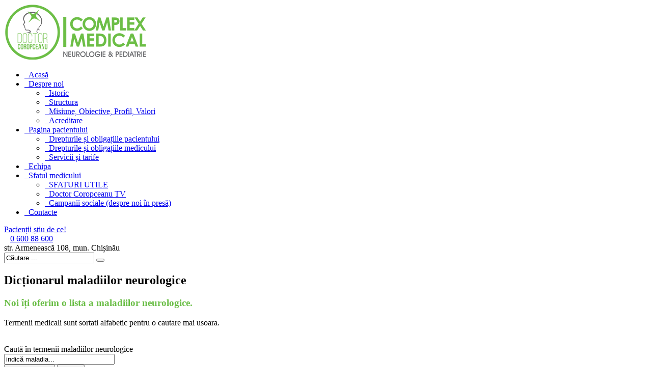

--- FILE ---
content_type: text/html; charset=utf-8
request_url: http://coropceanu.md/index.php/dictionarul
body_size: 8536
content:
<!DOCTYPE html>
<head prefix="og: http://ogp.me/ns# fb: http://ogp.me/ns/fb# article: http://ogp.me/ns/article#">
<base href="http://coropceanu.md/index.php/dictionarul" />
	<meta http-equiv="content-type" content="text/html; charset=utf-8" />
	<meta name="keywords" content="Complex Medical, neurologie, pediatrie, doctor Coropceanu, Diana Coropceanu" />
	<meta name="author" content="Nato" />
	<meta name="description" content="Complex Medical. Neurologie &amp; Pediatrie &quot;Doctor Coropceanu&quot;" />
	<title>Dicționarul maladiilor neurologice </title>
	<meta property="og:type" content="article" />
	<meta property="og:title" content="Dicționarul maladiilor neurologice" />
	<meta property="og:url" content="http://coropceanu.md/index.php/dictionarul" />
	<meta property="og:site_name" content="Cabinet Medical "Doctor Coropceanu"" />
	<meta property="og:description" content="Complex Medical. Neurologie & Pediatrie "Doctor Coropceanu"" />
	<meta property="og:image" content="images/coropceanu_logo2.png" />
	<link href="/templates/vt_science/favicon.ico" rel="shortcut icon" type="image/vnd.microsoft.icon" />
	<link href="http://coropceanu.md/index.php/component/search/?Itemid=127&amp;format=opensearch" rel="search" title="Căutare Complex Medical Doctor Coropceanu" type="application/opensearchdescription+xml" />
	<link href="/plugins/system/bdthemes_shortcodes/css/shortcode-ultimate.css" rel="stylesheet" type="text/css" />
	<link href="/plugins/system/bdthemes_shortcodes/css/font-awesome.min.css" rel="stylesheet" type="text/css" />
	<link href="/plugins/system/jce/css/content.css?aa754b1f19c7df490be4b958cf085e7c" rel="stylesheet" type="text/css" />
	<link href="/plugins/system/rokbox/assets/styles/rokbox.css" rel="stylesheet" type="text/css" />
	<link href="/templates/vt_science/vtemtools/menus/css/styles.css" rel="stylesheet" type="text/css" />
	<link href="/templates/vt_science/css/font-awesome/css/font-awesome.min.css" rel="stylesheet" type="text/css" />
	<link href="/modules/mod_vtem_engine/styles/lightbox.css" rel="stylesheet" type="text/css" />
	<style type="text/css">
#scrollToTop {
	cursor: pointer;
	font-size: 0.9em;
	position: fixed;
	text-align: center;
	z-index: 9999;
	-webkit-transition: background-color 0.2s ease-in-out;
	-moz-transition: background-color 0.2s ease-in-out;
	-ms-transition: background-color 0.2s ease-in-out;
	-o-transition: background-color 0.2s ease-in-out;
	transition: background-color 0.2s ease-in-out;

	background: #69bd45;
	color: #ffffff;
	border-radius: 50px;
	padding-left: 10px;
	padding-right: 10px;
	padding-top: 10px;
	padding-bottom: 10px;
	right: 20px; bottom: 20px;
}

#scrollToTop:hover {
	background: #168a12;
	color: #ffffff;
}

#scrollToTop > img {
	display: block;
	margin: 0 auto;
}

	</style>
	<script type="application/json" class="joomla-script-options new">{"csrf.token":"6e7d334edb102bbb56ee545282ca85af","system.paths":{"root":"","base":""}}</script>
	<script src="/media/jui/js/jquery.min.js?3e5ebe43a5043e1eed1de5ccf2cbb9fa" type="text/javascript"></script>
	<script src="/media/jui/js/jquery-noconflict.js?3e5ebe43a5043e1eed1de5ccf2cbb9fa" type="text/javascript"></script>
	<script src="/media/jui/js/jquery-migrate.min.js?3e5ebe43a5043e1eed1de5ccf2cbb9fa" type="text/javascript"></script>
	<script src="/plugins/system/bdthemes_shortcodes/js/shortcode-ultimate.js" type="text/javascript"></script>
	<script src="/media/system/js/mootools-core.js?3e5ebe43a5043e1eed1de5ccf2cbb9fa" type="text/javascript"></script>
	<script src="/media/system/js/core.js?3e5ebe43a5043e1eed1de5ccf2cbb9fa" type="text/javascript"></script>
	<script src="/media/system/js/mootools-more.js?3e5ebe43a5043e1eed1de5ccf2cbb9fa" type="text/javascript"></script>
	<script src="/media/plg_system_sl_scrolltotop/js/scrolltotop_mt.js" type="text/javascript"></script>
	<script src="/media/jui/js/bootstrap.min.js?3e5ebe43a5043e1eed1de5ccf2cbb9fa" type="text/javascript"></script>
	<script src="/media/system/js/caption.js?3e5ebe43a5043e1eed1de5ccf2cbb9fa" type="text/javascript"></script>
	<script src="/plugins/system/rokbox/assets/js/rokbox.js" type="text/javascript"></script>
	<script src="/templates/vt_science/css/bootstrap/js/bootstrap.min.js" type="text/javascript"></script>
	<script src="/templates/vt_science/vtemtools/widgets/browser-detect.js" type="text/javascript"></script>
	<script src="/modules/mod_snowfalling/mod_snowfalling.js" type="text/javascript"></script>
	<script type="text/javascript">
document.addEvent('domready', function() {
	new Skyline_ScrollToTop({
		'image':		'/images/2-top.png',
		'text':			'',
		'title':		'',
		'className':	'scrollToTop',
		'duration':		500,
		'transition':	Fx.Transitions.linear
	});
});jQuery(function($){ initTooltips(); $("body").on("subform-row-add", initTooltips); function initTooltips (event, container) { container = container || document;$(container).find(".hasTooltip").tooltip({"html": true,"container": "body"});} });jQuery(window).on('load',  function() {
				new JCaption('img.caption');
			});if (typeof RokBoxSettings == 'undefined') RokBoxSettings = {pc: '100'};
	</script>
	<meta property="og:description" content="Noi îți oferim o lista a maladiilor neurologice.
Termenii medicali sunt sortati alfabetic pentru o cautare mai usoara.



	 
			Caută în termenii maladiilor neurologice
   				
				
				
				
			
		
 

		
		Afazia
        	
	
			
		Alzheimer
        	
	
			
		Amnezia
        	
	
			
		Apraxia
        	
	
			
		Demenția
        	
	
			
		Huntington
        	
	
			
		Insomnia
        	
	
			
		Parkinson
        	
	
		




" />
<meta property="og:type" content="article" />
<meta property="og:url" content="http://coropceanu.md/index.php/dictionarul" />
<meta property="og:image" content="http://doctorcoropceanu.md/" />
<meta property="article:published_time" content="2018-06-05 13:04:55" />
<meta property="article:modified_time" content="2018-06-07 14:56:36" />

<link rel="stylesheet" href="/templates/vt_science/css/bootstrap/css/bootstrap.css" type="text/css" />
<link rel="stylesheet" href="/templates/vt_science/css/template.css" type="text/css" />
<link rel="stylesheet" href="/templates/vt_science/css/styles/style1.css" type="text/css" />
<!--[if lt IE 9]>
      <script src="https://oss.maxcdn.com/libs/html5shiv/3.7.0/html5shiv.js"></script>
      <script src="https://oss.maxcdn.com/libs/respond.js/1.3.0/respond.min.js"></script>
<![endif]-->
</head><script type="text/javascript">
var vtemDefault = jQuery.noConflict();
		if (BrowserDetect.browser == 'Explorer' && BrowserDetect.version <= 7){ //CHECK IE 7
	    window.onload=function(){
			document.body.innerHTML = '<div class="unsupport-ie7"><div class="container alert alert-warning clearfix"><h1>Unsupported Browser</h1><p>We have detected that you are using Internet Explorer 7, a browser version that is not supported by this website. Internet Explorer 7 was released in October of 2006, and the latest version of IE7 was released in October of 2007. It is no longer supported by Microsoft.</p><p>Continuing to run IE7 leaves you open to any and all security vulnerabilities discovered since that date. In March of 2011, Microsoft released version 9 of Internet Explorer that, in addition to providing greater security, is faster and more standards compliant than versions 6, 7, and 8 that came before it.</p><p>We suggest installing the <a href="http://www.microsoft.com/windows/internet-explorer/default.aspx" class="alert-link">latest version of Internet Explorer</a>, or the latest version of these other popular browsers: <a href="http://www.mozilla.com/en-US/firefox/firefox.html" class="alert-link">Firefox</a>, <a href="http://www.google.com/chrome" class="alert-link">Google Chrome</a>, <a href="http://www.apple.com/safari/download/" class="alert-link">Safari</a>, <a href="http://www.opera.com/" class="alert-link">Opera</a></p></div></div>';
		}
	}
	jQuery(document).ready(function(e) {
	/////////////END EQUA HEIGHT ////////////////
	(function($) {
		$.fn.equalHeights = function() {
			var maxHeight = 0,
				$this = $(this);
			$this.each( function() {
				var height = $(this).innerHeight();
				if ( height > maxHeight ) { maxHeight = height; }
			});
			return $this.css('min-height', maxHeight);
		};
		// auto-initialize plugin
		$('[data-equal]').each(function(){
			var $this = $(this),
				target = $this.data('equal');
			$this.find(target).equalHeights();
		});
	  })(jQuery);
	  //jQuery('#vt_lbr').children().equalHeights();
	 /////////////END EQUA HEIGHT ////////////////
	 if(!jQuery('.form-group').children('label[class*="col-md-"]').length)
		 jQuery('.form-group').children('label').addClass('col-md-3 control-label');
	 if(jQuery('.form-group').children('div[class*="col-md-"]').length){
		 jQuery('.form-group').find('input:not([type="checkbox"],[type="radio"],[type="hidden"],[type="submit"]), select').addClass('form-control');
		 jQuery('.form-group').find('textarea').addClass('form-control');
	 }
	 if(jQuery('.form-group').children('div:not([class*="col-md-"])')){
		 jQuery('.form-group').children('input:not([type="checkbox"],[type="radio"],[type="hidden"],[type="submit"]), select').addClass('form-control').wrap('<div class="col-md-5" />');
		 jQuery('.form-group').children('textarea').addClass('form-control').wrap('<div class="col-md-9" />');
	 }
});
</script>
<html xml:lang="ro-ro" lang="ro-ro"><meta name="viewport" content="width=device-width, initial-scale=1.0"><link rel="stylesheet" href="/templates/vt_science/css/responsive.css" type="text/css" /><body id="vtem" class="com_content opt-article menuid233 template-style1 logo-1 webkit safari chrome mac"><div id="vt_wrapper" class="vt_wrapper vt_container"><section class="vt_wrapper_header vt_section"><div class="container vt_group"><div id="vt_header" class="vt_header row-fluid clearfix"><div class="col-md-4    col-sm-6 col-xs-8  vt_block"><a id="vt_logo" href="http://coropceanu.md/"><img src="/images/topik-site-logo-04.png" alt="Logo" /></a></div><div class="col-md-8    col-sm-6 col-xs-4 separator_header vt_block"><div id="vt_main_menu" class="vt_menufix clearfix"><ul class="nav menuvtem_nav mega-menu" id="vtemdefaultmenu">
<li class="item-126"><a href="/index.php" ><i class="fa fa-angle-right"> &nbsp; </i>Acasă</a></li><li class="item-127 deeper parent"><a href="#" ><i class="fa fa-angle-right"> &nbsp; </i>Despre noi</a><ul class="nav-child unstyled small"><li class="item-268"><a href="/index.php/about-doc/history" ><i class="fa fa-angle-right"> &nbsp; </i>Istoric</a></li><li class="item-242"><a href="/index.php/about-doc/org" ><i class="fa fa-angle-right"> &nbsp; </i>Structura</a></li><li class="item-270"><a href="/index.php/about-doc/valori" ><i class="fa fa-angle-right"> &nbsp; </i>Misiune, Obiective, Profil, Valori</a></li><li class="item-271"><a href="/index.php/about-doc/acre" ><i class="fa fa-angle-right"> &nbsp; </i>Acreditare</a></li></ul></li><li class="item-272 deeper parent"><a href="#" ><i class="fa fa-angle-right"> &nbsp; </i>Pagina pacientului</a><ul class="nav-child unstyled small"><li class="item-273"><a href="/index.php/paci/lp" ><i class="fa fa-angle-right"> &nbsp; </i>Drepturile și obligațiile pacientului</a></li><li class="item-275"><a href="/index.php/paci/ld" ><i class="fa fa-angle-right"> &nbsp; </i>Drepturile și obligațiile medicului</a></li><li class="item-276"><a href="/index.php/paci/serv" ><i class="fa fa-angle-right"> &nbsp; </i>Servicii și tarife</a></li></ul></li><li class="item-277"><a href="/index.php/team" ><i class="fa fa-angle-right"> &nbsp; </i>Echipa</a></li><li class="item-169 deeper parent"><a href="#" ><i class="fa fa-angle-right"> &nbsp; </i>Sfatul medicului</a><ul class="nav-child unstyled small"><li class="item-239"><a href="/index.php/med-advace/util" ><i class="fa fa-angle-right"> &nbsp; </i>SFATURI UTILE</a></li><li class="item-252"><a href="/index.php/med-advace/cotv" ><i class="fa fa-angle-right"> &nbsp; </i>Doctor Coropceanu TV</a></li><li class="item-163"><a href="/index.php/med-advace/presa" ><i class="fa fa-angle-right"> &nbsp; </i>Campanii sociale (despre noi în presă)</a></li></ul></li><li class="item-174"><a href="/index.php/contacte" ><i class="fa fa-angle-right"> &nbsp; </i>Contacte</a></li></ul>
</div></div></div></div></section><section class="vt_wrapper_top vt_section"><div class="container vt_group"><div id="vt_top" class="vt_top row-fluid clearfix"><div class="col-md-9    module_support col-sm-8   vt_block">
		<div class="vt_moduletable clearfix moduletable_support">
			
        	<div class="vt_moduletable_content">
				

<div class="custom_support"  >
	<div class="top_support2 allura"><a href="/index.php">Pacienții știu de ce!</a></div>
<div class="adrr">
	<div class="top_support1"><span class="fa fa-phone-square"></span>&nbsp; &nbsp;<a href="tel:060088600">0 600 88 600</a></div>
	<div class="top_support"><span class="fa fa-square"></span>str. Armenească 108, mun. Chișinău<br /></div>
</div></div>

            </div>   
		</div>
	</div><div class="col-md-3    module_search col-sm-4  separator_top vt_block">
		<div class="vt_moduletable clearfix moduletable">
			
        	<div class="vt_moduletable_content">
				
<div class="search">
	<form action="/index.php/dictionarul" method="post" class="form-inline">
		<label for="mod-search-searchword" class="element-invisible"> </label> <input name="searchword" id="mod-search-searchword" maxlength="200"  class="inputbox search-query" type="text" size="20" value="Căutare ..."  onblur="if (this.value=='') this.value='Căutare ...';" onfocus="if (this.value=='Căutare ...') this.value='';" /> <button class="button btn btn-primary" onclick="this.form.searchword.focus();"><i class="fa fa-search"></i></button>
		<input type="hidden" name="task" value="search" />
		<input type="hidden" name="option" value="com_search" />
		<input type="hidden" name="Itemid" value="127" />
	</form>
</div>

            </div>   
		</div>
	
		<div class="vt_moduletable clearfix moduletable_none">
			
        	<div class="vt_moduletable_content">
				
<script type="text/javascript">
var snowStorm = null;
snowStorm = new SnowStorm('http://coropceanu.md/modules/mod_snowfalling/image-snow/', '5', '5', '128', '64', '8', '4', '', '1', '', '', '1', '', '2', '7','10000', '1', '6');
</script>
            </div>   
		</div>
	</div></div></div></section><div class="container"><div class="vt_wrapper_box_main"><main class="vt_main clearfix"><div class="col-md-12 vt_component"><div class="item-page medicread" itemscope itemtype="https://schema.org/Article">
	<meta itemprop="inLanguage" content="ro-RO" />
	
	
		
			<div class="page-header">
		<h2 itemprop="headline">
			Dicționarul maladiilor neurologice		</h2>
							</div>
					
		
	
	
		
						<div itemprop="articleBody">
		<h3><span style="color: #69bd45;">Noi îți oferim o lista a maladiilor neurologice.</span></h3>
<p>Termenii medicali sunt sortati alfabetic pentru o cautare mai usoara.</p>
<br>
<!-- START: Modules Anywhere --><!-- START: Modules Anywhere -->
<div class="seoglossary_module_">
<div id="glossarysearchmodule">
<form id="searchFormModule" name="searchForm" method="post" action="/index.php/component/seoglossary/1-dictionar-medical">
<div id="glossarysearchmoduleheading">Caută în termenii maladiilor neurologice</div>
<input type="text" title="indică maladia" id="filter_search_module" name="filter_search"  value="indică maladia..." size="25"
   					onblur="if(this.value==&quot;&quot;) this.value=&quot;indică maladia...&quot;" onfocus="if(this.value==&quot;indică maladia...&quot;) this.value=&quot;&quot;"
   				/>
<input type="hidden" name="glossarysearchmethod" value="1" />
<div>
<input  type="submit" class="button" value="Indică maladia"/>
<input onclick="document.id(&quot;filter_search_module&quot;).value=&quot;&quot;;this.form.submit();" type="submit" class="button" value="Curăță" />
				</div>
			</form>
		</div>
</div>
<!-- END: Modules Anywhere -->
<ul class="seoglossary nav nav-list">
<li>
		<a href="/index.php/component/seoglossary/1-dictionar-medical/afazia">Afazia</a>
        	</li>
<li class="divider"></li>
<li>
		<a href="/index.php/component/seoglossary/1-dictionar-medical/alzheimer">Alzheimer</a>
        	</li>
<li class="divider"></li>
<li>
		<a href="/index.php/component/seoglossary/1-dictionar-medical/amnezia">Amnezia</a>
        	</li>
<li class="divider"></li>
<li>
		<a href="/index.php/component/seoglossary/1-dictionar-medical/apraxia">Apraxia</a>
        	</li>
<li class="divider"></li>
<li>
		<a href="/index.php/component/seoglossary/1-dictionar-medical/dementia">Demenția</a>
        	</li>
<li class="divider"></li>
<li>
		<a href="/index.php/component/seoglossary/1-dictionar-medical/huntington">Huntington</a>
        	</li>
<li class="divider"></li>
<li>
		<a href="/index.php/component/seoglossary/1-dictionar-medical/insomnia">Insomnia</a>
        	</li>
<li class="divider"></li>
<li>
		<a href="/index.php/component/seoglossary/1-dictionar-medical/parkinson">Parkinson</a>
        	</li>
<li class="divider"></li>
		</ul>
<!-- END: Modules Anywhere -->
<p><img src="/images/content/articole/2018/open-book.jpg" alt="open book" style="display: block; margin-left: auto; margin-right: auto;" /></p>
	</div>
	
	<div class="social">
<script type="text/javascript">(function(w,doc) {
if (!w.__utlWdgt ) {
    w.__utlWdgt = true;
    var d = doc, s = d.createElement('script'), g = 'getElementsByTagName';
    s.type = 'text/javascript'; s.charset='UTF-8'; s.async = true;
    s.src = ('https:' == w.location.protocol ? 'https' : 'http')  + '://w.uptolike.com/widgets/v1/uptolike.js';
    var h=d[g]('body')[0];
    h.appendChild(s);
}})(window,document);
</script>
<div data-mobile-view="true" data-share-size="20" data-like-text-enable="false" data-background-alpha="0.0" data-pid="2016736" data-mode="share" data-background-color="#ffffff" data-share-shape="round" data-share-counter-size="12" data-icon-color="#ffffff" data-mobile-sn-ids="vk.tw.ok.wh.tm.vb." data-text-color="#000000" data-buttons-color="#FFFFFF" data-counter-background-color="#ffffff" data-share-counter-type="common" data-orientation="horizontal" data-following-enable="false" data-sn-ids="fb.tw.ok.wh.tm.vb." data-preview-mobile="false" data-selection-enable="false" data-exclude-show-more="true" data-share-style="1" data-counter-background-alpha="1.0" data-top-button="true" class="uptolike-buttons" ></div>

	</div>

											<dl class="article-info muted">

		
			<dt class="article-info-term">
									Detalii							</dt>

			
			
			
			
			
		
					
			
										<dd class="hits">
					<span class="icon-eye-open" aria-hidden="true"></span>
					<meta itemprop="interactionCount" content="UserPageVisits:8440" />
					<i class='fa fa-eye' aria-hidden='true'></i> &nbsp; 8440			</dd>						</dl>
					
	<ul class="pager pagenav">
	<li class="previous">
		<a class="hasTooltip2" title="CHESTIONAR" aria-label="Previous article: CHESTIONAR" href="/index.php/chestionar" rel="prev">
			<span class="icon-chevron-left" aria-hidden="true"></span> <span aria-hidden="true">Precedent</span>		</a>
	</li>
</ul>
									</div></div></main></div></div><div class="container"><section class="vt_wrapper_footer vt_section"><div class="vt_container vt_group"><div id="vt_footer" class="vt_footer row-fluid clearfix"><div class="col-md-4      vt_block">
		<div class="vt_moduletable clearfix moduletable verde">
			
                <h3 class="vt_moduletable_title"><span>Adresa noastră</span></h3>
            
        	<div class="vt_moduletable_content">
				

<div class="custom verde"  >
	<a href="/index.php/contacte"> 
<p><strong>Complex medical ”DOCTOR COROPCEANU”</strong></p>
<p>mun. Chișinău, str. Armenească 108</p>
 <p>&nbsp;</p>
<iframe src="https://www.google.com/maps/embed?pb=!1m18!1m12!1m3!1d808.6050985286275!2d28.845151603252503!3d47.02428503798093!2m3!1f0!2f0!3f0!3m2!1i1024!2i768!4f13.1!3m3!1m2!1s0x40c97c383ba1dc75%3A0xe574c5d72c750cd1!2sCabinet+medical+%22Doctor+Coropceanu%22!5e0!3m2!1sru!2s!4v1520417729987" width="100%" height="144" frameborder="0" style="border:0" allowfullscreen></iframe>
</div>

            </div>   
		</div>
	</div><div class="col-md-4     separator_footer vt_block">
		<div class="vt_moduletable clearfix moduletable Our_photos">
			
                <h3 class="vt_moduletable_title"><span>În activitate</span></h3>
            
        	<div class="vt_moduletable_content">
				<script type="text/javascript" src="/modules/mod_vtem_engine/styles/jquery.colorbox.js"></script>
<script type="text/javascript">
var vtemengine = jQuery.noConflict();
jQuery(document).ready(function(){
	jQuery('#vtem-tabsid127-lightbox > dt > a.vtem-lightbox').colorbox({
		inline: true,
		rel: 'vtem-lightbox',
		retinaImage: true, 
		width:  '470px',
		height: '450px',
		maxWidth: '95%',
		maxHeight: '95%',
		slideshow: 1,
		slideshowSpeed: 6000,
		slideshowStart: 'Start slideshow',
		slideshowStop: 'Stop slideshow',
		current: 'Item {current} of {total}'
	}); 
});
</script>

<div id="vtemlightboxtabsid127" class="vtem_lightbox_dots vtem_lightbox clearfix lightbox Our_photos">
        <dl id="vtem-tabsid127-lightbox" class="lightbox-data">
        	            <dt class="col-md-4 col-sm-4 col-xs-6 block"><a class="vtem-lightbox image" href="#vtem-lightbox0"><img class="vt_lightbox_thumb" src="http://coropceanu.md/images/content/photos/dc-1.jpg" alt="VTEM Lightbox" /><span class="fa fa-search-plus">&nbsp;</span></a></dt>
						   <dd style="display:none"><div id="vtem-lightbox0"><img class="vt_lightbox_main" src="/images/content/photos/dc-1.jpg" alt="VTEM Lightbox" /></div>
						  </dd><dt class="col-md-4 col-sm-4 col-xs-6 block"><a class="vtem-lightbox image" href="#vtem-lightbox1"><img class="vt_lightbox_thumb" src="http://coropceanu.md/images/content/photos/dc-2.jpg" alt="VTEM Lightbox" /><span class="fa fa-search-plus">&nbsp;</span></a></dt>
						   <dd style="display:none"><div id="vtem-lightbox1"><img class="vt_lightbox_main" src="/images/content/photos/dc-2.jpg" alt="VTEM Lightbox" /></div>
						  </dd><dt class="col-md-4 col-sm-4 col-xs-6 block"><a class="vtem-lightbox image" href="#vtem-lightbox2"><img class="vt_lightbox_thumb" src="http://coropceanu.md/images/content/photos/dc-3.jpg" alt="VTEM Lightbox" /><span class="fa fa-search-plus">&nbsp;</span></a></dt>
						   <dd style="display:none"><div id="vtem-lightbox2"><img class="vt_lightbox_main" src="/images/content/photos/dc-3.jpg" alt="VTEM Lightbox" /></div>
						  </dd><dt class="col-md-4 col-sm-4 col-xs-6 block"><a class="vtem-lightbox image" href="#vtem-lightbox3"><img class="vt_lightbox_thumb" src="http://coropceanu.md/images/content/photos/dc-4.jpg" alt="VTEM Lightbox" /><span class="fa fa-search-plus">&nbsp;</span></a></dt>
						   <dd style="display:none"><div id="vtem-lightbox3"><img class="vt_lightbox_main" src="/images/content/photos/dc-4.jpg" alt="VTEM Lightbox" /></div>
						  </dd><dt class="col-md-4 col-sm-4 col-xs-6 block"><a class="vtem-lightbox image" href="#vtem-lightbox4"><img class="vt_lightbox_thumb" src="http://coropceanu.md/images/content/photos/dc-5.jpg" alt="VTEM Lightbox" /><span class="fa fa-search-plus">&nbsp;</span></a></dt>
						   <dd style="display:none"><div id="vtem-lightbox4"><img class="vt_lightbox_main" src="/images/content/photos/dc-5.jpg" alt="VTEM Lightbox" /></div>
						  </dd><dt class="col-md-4 col-sm-4 col-xs-6 block"><a class="vtem-lightbox image" href="#vtem-lightbox5"><img class="vt_lightbox_thumb" src="http://coropceanu.md/images/content/photos/dc-6.jpg" alt="VTEM Lightbox" /><span class="fa fa-search-plus">&nbsp;</span></a></dt>
						   <dd style="display:none"><div id="vtem-lightbox5"><img class="vt_lightbox_main" src="/images/content/photos/dc-6.jpg" alt="VTEM Lightbox" /></div>
						  </dd>                
                
                
        </dl>
</div>

            </div>   
		</div>
	</div><div class="col-md-4     separator_footer vt_block">
		<div class="vt_moduletable clearfix moduletable verde">
			
                <h3 class="vt_moduletable_title"><span>Programare</span></h3>
            
        	<div class="vt_moduletable_content">
				

<div class="custom verde"  >
	<h6><span class="fa fa-phone-square fa-2x"></span>&nbsp;<a href="tel:060088600">060088600</a>,&nbsp;<a href="tel:069667562">069667562</a></h6>
<h6><span class="fa fa-envelope-square fa-2x"></span>&nbsp; <a href="mailto:doctorcoropceanu@gmail.com">doctorcoropceanu@gmail.com</a></h6>
<hr />
<p><a href="https://www.facebook.com/DoctorCoropceanu/" target="_blank"><em class="fa fa-facebook-square fa-2x"> </em></a> 
<a href="https://www.youtube.com/channel/UC1uXvxPgz0hcALvjlKDcE3g" target="_blank"><em class="fa fa-youtube-square fa-2x"></em></a> 
<a href="https://www.ok.ru/group/55676082913298" target="_blank"><em class="fa fa-odnoklassniki-square fa-2x">&nbsp; </em></a></p>
<p><a href="http://doctorcoropceanu.md" target="_blank"><img src="/images/logo-doctorcoropceanu-b.png"  alt="doctor logo mini" style="float: right;" /></a></p>


<!-- Yandex.Metrika counter -->
<script type="text/javascript">// <![CDATA[
(function (d, w, c) {
        (w[c] = w[c] || []).push(function() {
            try {
                w.yaCounter40031760 = new Ya.Metrika({
                    id:40031760,
                    clickmap:true,
                    trackLinks:true,
                    accurateTrackBounce:true
                });
            } catch(e) { }
        });

        var n = d.getElementsByTagName("script")[0],
            s = d.createElement("script"),
            f = function () { n.parentNode.insertBefore(s, n); };
        s.type = "text/javascript";
        s.async = true;
        s.src = "https://mc.yandex.ru/metrika/watch.js";

        if (w.opera == "[object Opera]") {
            d.addEventListener("DOMContentLoaded", f, false);
        } else { f(); }
    })(document, window, "yandex_metrika_callbacks");
// ]]></script>
<noscript>
<div><img src="https://mc.yandex.ru/watch/40031760" alt="" style="position: absolute; left: -9999px;" /></div>
</noscript><!-- /Yandex.Metrika counter -->
<p>&nbsp;</p></div>

            </div>   
		</div>
	</div></div></div></section><footer class="vt_wrapper_copyright vt_section"><div class="vt_container clearfix"></div></footer></div></div><script type="text/javascript" src="/templates/vt_science/vtemtools/menus/jquery.hoverIntent.minified.js"></script>
		  <script type="text/javascript" src="/templates/vt_science/vtemtools/menus/jquery.omenu.1.0.js"></script><script type="text/javascript">var vtemDefaultMenu = jQuery.noConflict();
	jQuery(document).ready(function(){
		jQuery("#vtemdefaultmenu").oMenu({
			theme: "default-menu",
			effect: "fade",
			mouseEvent: "hover"
		});
	});</script><script type="text/javascript" src="/templates/vt_science/vtemtools/widgets/scrollReveal.js"></script><script type="text/javascript">window.scrollReveal = new scrollReveal();</script><script type="text/javascript">
			var gaJsHost = (("https:" == document.location.protocol) ? "https://ssl." : "http://www.");
			document.write(unescape("%3Cscript src='" + gaJsHost + "google-analytics.com/ga.js' type='text/javascript'%3E%3C/script%3E"));
			</script>
			<script type="text/javascript">
			try {
			var pageTracker = _gat._getTracker("UA-78576716-1");
			pageTracker._trackPageview();
			} catch(err) {}</script></body></html>

--- FILE ---
content_type: application/javascript;charset=utf-8
request_url: https://w.uptolike.com/widgets/v1/version.js?cb=cb__utl_cb_share_1768853188646567
body_size: 396
content:
cb__utl_cb_share_1768853188646567('1ea92d09c43527572b24fe052f11127b');

--- FILE ---
content_type: application/javascript;charset=utf-8
request_url: https://w.uptolike.com/widgets/v1/widgets-batch.js?params=JTVCJTdCJTIycGlkJTIyJTNBJTIyMjAxNjczNiUyMiUyQyUyMnVybCUyMiUzQSUyMmh0dHAlM0ElMkYlMkZjb3JvcGNlYW51Lm1kJTJGaW5kZXgucGhwJTJGZGljdGlvbmFydWwlMjIlN0QlNUQ=&mode=0&callback=callback__utl_cb_share_1768853190213220
body_size: 389
content:
callback__utl_cb_share_1768853190213220([{
    "pid": "2016736",
    "subId": 0,
    "initialCounts": {"fb":0,"tw":0,"tb":0,"ok":0,"vk":0,"ps":0,"gp":0,"mr":0,"lj":0,"li":0,"sp":0,"su":0,"ms":0,"fs":0,"bl":0,"dg":0,"sb":0,"bd":0,"rb":0,"ip":0,"ev":0,"bm":0,"em":0,"pr":0,"vd":0,"dl":0,"pn":0,"my":0,"ln":0,"in":0,"yt":0,"rss":0,"oi":0,"fk":0,"fm":0,"li":0,"sc":0,"st":0,"vm":0,"wm":0,"4s":0,"gg":0,"dd":0,"ya":0,"gt":0,"wh":0,"4t":0,"ul":0,"vb":0,"tm":0},
    "forceUpdate": ["fb","ok","vk","ps","gp","mr","my"],
    "extMet": false,
    "url": "http%3A%2F%2Fcoropceanu.md%2Findex.php%2Fdictionarul",
    "urlWithToken": "http%3A%2F%2Fcoropceanu.md%2Findex.php%2Fdictionarul%3F_utl_t%3DXX",
    "intScr" : false,
    "intId" : 0,
    "exclExt": false
}
])